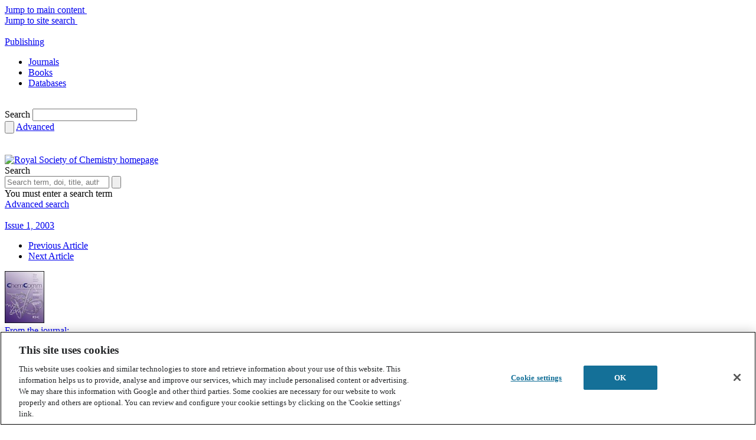

--- FILE ---
content_type: text/html; charset=utf-8
request_url: https://www.google.com/recaptcha/api2/aframe
body_size: 182
content:
<!DOCTYPE HTML><html><head><meta http-equiv="content-type" content="text/html; charset=UTF-8"></head><body><script nonce="Kv-zInvPybvsrBtu7XlHVg">/** Anti-fraud and anti-abuse applications only. See google.com/recaptcha */ try{var clients={'sodar':'https://pagead2.googlesyndication.com/pagead/sodar?'};window.addEventListener("message",function(a){try{if(a.source===window.parent){var b=JSON.parse(a.data);var c=clients[b['id']];if(c){var d=document.createElement('img');d.src=c+b['params']+'&rc='+(localStorage.getItem("rc::a")?sessionStorage.getItem("rc::b"):"");window.document.body.appendChild(d);sessionStorage.setItem("rc::e",parseInt(sessionStorage.getItem("rc::e")||0)+1);localStorage.setItem("rc::h",'1768360485636');}}}catch(b){}});window.parent.postMessage("_grecaptcha_ready", "*");}catch(b){}</script></body></html>